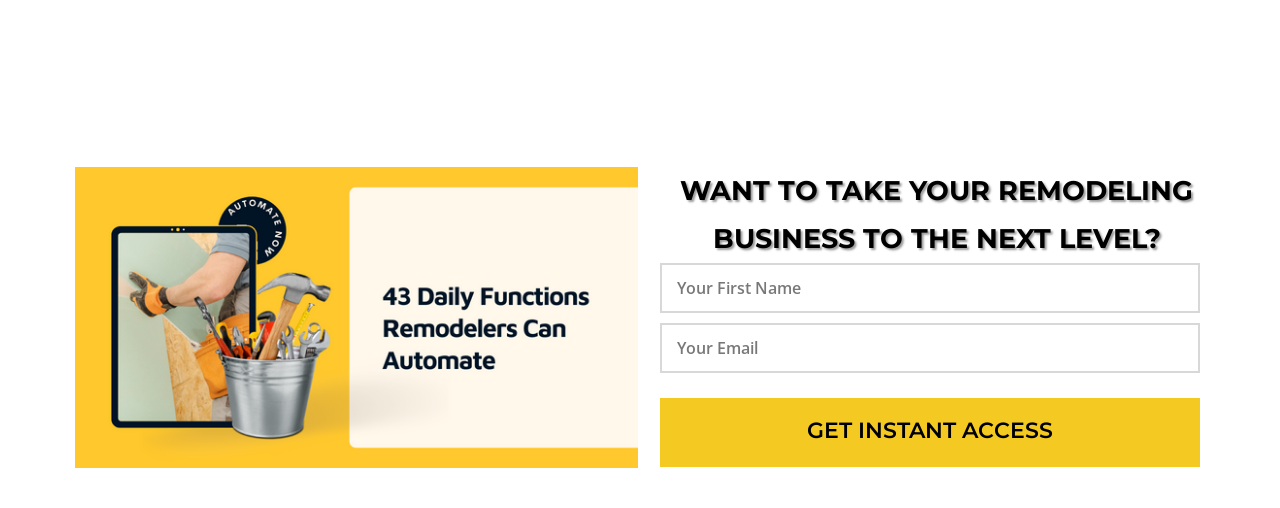

--- FILE ---
content_type: application/x-javascript; charset=UTF-8
request_url: https://vault.seoorb.com/wp-content/plugins/funnel-builder/modules/optins/modules/optin-pages/assets/js/public.min.js?ver=3.10.2
body_size: 1955
content:
"use strict";function _typeof(n){return(_typeof="function"==typeof Symbol&&"symbol"==typeof Symbol.iterator?function(n){return typeof n}:function(n){return n&&"function"==typeof Symbol&&n.constructor===Symbol&&n!==Symbol.prototype?"symbol":typeof n})(n)}!function(i){({init:function(){var n=this;i(document).ready(function(){n.renderForm(),n.handleSubmit(),n.renderPBPopUps(),n.attachCloseBtn(),n.initPhoneFlag()}),i(document).on("wffn_reload_popups",function(){n.renderPBPopUps()}),i(document).on("wffn_reload_phone_field",function(){n.initPhoneFlag()})},initPhoneFlag:function(){var n={initialCountry:window.wfffOptinVars.op_flag_country,separateDialCode:!0,geoIpLookup:function(e){i.get("https://ipinfo.io",function(){},"jsonp").always(function(n){n=n&&n.country?n.country:"us";e(n)})}};void 0!==window.wfffOptinVars.onlyCountries&&0<window.wfffOptinVars.onlyCountries.length&&(n.onlyCountries=window.wfffOptinVars.onlyCountries);var e,t=document.querySelectorAll(".phone_flag_code input[type='tel']");for(e in t)"object"===_typeof(t[e])&&void 0!==window.intlTelInput&&window.intlTelInput(t[e],n)},attachCloseBtn:function(){jQuery(document).on("click",".bwf_pp_close",function(n){n.preventDefault(),jQuery(".bwf_pp_overlay").removeClass("show_popup_form"),jQuery("body").css("overflow","")})},renderPBPopUps:function(){jQuery(".wfop_pb_widget_wrap").each(function(){var e=this;jQuery(this).find(".bwf-custom-button a").click(function(n){n.preventDefault(),jQuery(e).find(".bwf_pp_overlay").addClass("show_popup_form"),jQuery("body").css("overflow","hidden")})})},renderForm:function(){0<jQuery(".bwf_pp_overlay").length&&jQuery('a[href*="wfop-popup=yes"]').on("click",function(n){n.preventDefault(),jQuery(".bwf_pp_overlay").addClass("show_popup_form")})},DoValidation:function(f){var r=!0;return jQuery(f).find(".wfop_required").each(function(){var n,e=jQuery(this),t=null,o=window.wfffOptinVars.op_valid_text,a=window.wfffOptinVars.op_valid_email;""===jQuery.trim(e.val())?t=o:"checkbox"===e.attr("type")?e.prop("checked")||(t=o):"radio"===e.attr("type")&&(n=e.attr("name"),0===jQuery(f).find("input:radio[name="+n+"]:checked").length&&(t=o));o=new RegExp(/^((([a-z]|\d|[!#\$%&'\*\+\-\/=\?\^_`{\|}~]|[\u00A0-\uD7FF\uF900-\uFDCF\uFDF0-\uFFEF])+(\.([a-z]|\d|[!#\$%&'\*\+\-\/=\?\^_`{\|}~]|[\u00A0-\uD7FF\uF900-\uFDCF\uFDF0-\uFFEF])+)*)|((\x22)((((\x20|\x09)*(\x0d\x0a))?(\x20|\x09)+)?(([\x01-\x08\x0b\x0c\x0e-\x1f\x7f]|\x21|[\x23-\x5b]|[\x5d-\x7e]|[\u00A0-\uD7FF\uF900-\uFDCF\uFDF0-\uFFEF])|(\\([\x01-\x09\x0b\x0c\x0d-\x7f]|[\u00A0-\uD7FF\uF900-\uFDCF\uFDF0-\uFFEF]))))*(((\x20|\x09)*(\x0d\x0a))?(\x20|\x09)+)?(\x22)))@((([a-z]|\d|[\u00A0-\uD7FF\uF900-\uFDCF\uFDF0-\uFFEF])|(([a-z]|\d|[\u00A0-\uD7FF\uF900-\uFDCF\uFDF0-\uFFEF])([a-z]|\d|-|\.|_|~|[\u00A0-\uD7FF\uF900-\uFDCF\uFDF0-\uFFEF])*([a-z]|\d|[\u00A0-\uD7FF\uF900-\uFDCF\uFDF0-\uFFEF])))\.)+(([a-z]|[\u00A0-\uD7FF\uF900-\uFDCF\uFDF0-\uFFEF])|(([a-z]|[\u00A0-\uD7FF\uF900-\uFDCF\uFDF0-\uFFEF])([a-z]|\d|-|\.|_|~|[\u00A0-\uD7FF\uF900-\uFDCF\uFDF0-\uFFEF])*([a-z]|[\u00A0-\uD7FF\uF900-\uFDCF\uFDF0-\uFFEF])))\.?$/i);""!==jQuery.trim(e.val())&&"wfop_optin_email"===e.attr("name")&&(jQuery.trim(e.val()).match(o)||(t=a)),null!==t&&(e.parents(".bwfac_form_sec").addClass("bwfac_error"),0===e.parents(".bwfac_form_sec").find(".error").length&&e.parents(".bwfac_form_sec").append('<span class="error">'+t+"</span>"),r=!1)}),jQuery(f).find(".wfop_phone_validation .wffn-optin-input").each(function(){var n,e=jQuery(this),t=null,o=window.wfffOptinVars.op_valid_phone;""!==jQuery.trim(e.val())&&"wfop_optin_phone"===e.attr("name")&&void 0!==window.intlTelInputGlobals&&((n=window.intlTelInputGlobals.getInstance(e.get(0))).isValidNumber()||(t=Array.isArray(o)?o[n.getValidationError()]:o)),null!==t&&(e.parents(".bwfac_form_sec").addClass("bwfac_error"),0===e.parents(".bwfac_form_sec").find(".error").length&&e.parents(".bwfac_form_sec").append('<span class="error">'+t+"</span>"),r=!1)}),window.wffnFormValid=r,jQuery(document).trigger("wffn_custom_optin_form_validate",[f,r]),window.wffnFormValid},setUpClick:function(r){var i=this;jQuery(r).find("#wffn_custom_optin_submit").on("click",function(n){var e=!0;jQuery(this).removeAttr("disabled");var t=jQuery(this),o=r;jQuery(o).find(".bwfac_form_sec").removeClass("bwfac_error"),jQuery(o).find(".bwfac_form_sec .error").remove();var a=jQuery(o).find("input[name=optin_is_admin]").val(),f=jQuery(o).find("input[name=optin_is_ajax]").val(),o=jQuery(o).find("input[name=optin_is_preview]").val();(a||f||o)&&(e=!1),e=i.DoValidation(r),n.preventDefault(),e?(jQuery(this).attr("disabled","disabled"),e=jQuery(this).attr("data-subitting-text"),jQuery(r).find("button.wfop_submit_btn .bwf_heading").html(e),void 0!==window.intlTelInputGlobals&&void 0!==jQuery(r).find('input[name="wfop_optin_phone"]').get(0)&&(e=window.intlTelInputGlobals.getInstance(jQuery(r).find('input[name="wfop_optin_phone"]').get(0)).getSelectedCountryData(),jQuery(r).find('input[name="wfop_optin_phone_dialcode"]').eq(0).val("+"+e.dialCode),jQuery(r).find('input[name="wfop_optin_phone_countrycode"]').eq(0).val(e.iso2)),t.parents(".wffn-custom-optin-from").addClass("wffn-form-overlay"),i.handleLeadEvent(),jQuery.ajax({url:window.wffnfunnelVars.ajaxUrl+"?action=wffn_submit_custom_optin_form&lead_event_id="+wffnfunnelVars.op_lead_tracking.fb.event_ID,data:jQuery(r).serialize(),dataType:"json",type:"post"}).always(function(n){if(t.parents(".wffn-custom-optin-from").addClass("wffn-form-overlay"),Object.prototype.hasOwnProperty.call(n,"mapped")){for(var e in n.mapped)jQuery(".wfop_integration_form input[name='"+e+"']").val(n.mapped[e]);jQuery(".wfop_integration_form").trigger("submit")}else Object.prototype.hasOwnProperty.call(n,"next_url")&&""!==n.next_url&&(window.location.href=n.next_url)})):console.log("form validation failed")})},handleSubmit:function(){var n=this;jQuery("form.wffn-custom-optin-from").each(function(){n.setUpClick(this)})},handleLeadEvent:function(){var n,e,t,o,a,f,r;1==wffnfunnelVars.op_should_render&&("object"===_typeof(wffnfunnelVars.op_lead_tracking.fb.enable)&&"yes"===wffnfunnelVars.op_lead_tracking.fb.enable[0]&&!1!==wffnfunnelVars.op_lead_tracking.fb.fb_pixels&&("undefined"==typeof fbq&&(n=window,e=document,n.fbq||(t=n.fbq=function(){t.callMethod?t.callMethod.apply(t,arguments):t.queue.push(arguments)},n._fbq||(n._fbq=t),(t.push=t).loaded=!0,t.version="2.0",t.queue=[],(o=e.createElement("script")).async=!0,o.src="https://connect.facebook.net/en_US/fbevents.js",(r=e.getElementsByTagName("script")[0]).parentNode.insertBefore(o,r)),o=wffnfunnelVars.op_lead_tracking.fb.fb_pixels.split(","),i(o).each(function(n,e){fbq("init",e)})),r="undefined"!=typeof wffnAddTrafficParamsToEvent?wffnAddTrafficParamsToEvent({}):{},fbq("track","Lead",r,{eventID:wffnfunnelVars.op_lead_tracking.fb.event_ID})),"object"===_typeof(wffnfunnelVars.op_lead_tracking.pint.enable)&&"yes"===wffnfunnelVars.op_lead_tracking.pint.enable[0]&&!1!==wffnfunnelVars.op_lead_tracking.pint.pixels&&(window.pintrk||(window.pintrk=function(){window.pintrk.queue.push(Array.prototype.slice.call(arguments))},(a=window.pintrk).queue=[],a.version="3.0",(o=document.createElement("script")).async=!0,o.src="https://s.pinimg.com/ct/core.js",(a=document.getElementsByTagName("script")[0]).parentNode.insertBefore(o,a)),a=wffnfunnelVars.op_lead_tracking.pint.pixels.split(","),i(a).each(function(n,e){pintrk("load",e,{np:"woofunnels"})}),r="undefined"!=typeof wffnAddTrafficParamsToEvent?wffnAddTrafficParamsToEvent({}):{},pintrk("track","Lead",r)),"undefined"!=typeof gtag&&"object"===_typeof(wffnfunnelVars.op_lead_tracking.ga.enable)&&"yes"===wffnfunnelVars.op_lead_tracking.ga.enable[0]&&!1!==wffnfunnelVars.op_lead_tracking.ga.ids&&(f=wffnfunnelVars.op_lead_tracking.ga.ids.split(","),(r="undefined"!=typeof wffnAddTrafficParamsToEvent?wffnAddTrafficParamsToEvent({}):{}).send_to=f[0],gtag("event","Lead",r)),"undefined"!=typeof gtag&&"object"===_typeof(wffnfunnelVars.op_lead_tracking.gad.enable)&&"yes"===wffnfunnelVars.op_lead_tracking.gad.enable[0]&&!1!==wffnfunnelVars.op_lead_tracking.gad.ids&&(f=wffnfunnelVars.op_lead_tracking.gad.ids.split(","),(r="undefined"!=typeof wffnAddTrafficParamsToEvent?wffnAddTrafficParamsToEvent({}):{}).send_to=f[0],gtag("event","Lead",r)))}}).init()}(jQuery);

--- FILE ---
content_type: application/x-javascript; charset=UTF-8
request_url: https://vault.seoorb.com/wp-content/plugins/funnel-builder/assets/live/js/public.min.js?ver=3.10.2
body_size: 983
content:
"use strict";var wffnFunnel={isSetUpCached:function(){if(void 0!==window.wffnPublicVars.current_step&&"wc_checkout"===window.wffnPublicVars.current_step.type)return!1;var n=(new Date).getTime()/1e3;return 20<parseInt(n-parseInt(window.wffnPublicVars.setup_time))},setUpFunnel:function(){this.init()},init:function(){var n,i,e,t;this.isSetUpCached()?(console.log("cached setup found"),n=new XMLHttpRequest,i=this,n.open("POST",window.wffnfunnelVars.ajaxUrl+"?action=wffn_maybe_setup_funnel",!0),n.setRequestHeader("Content-Type","application/x-www-form-urlencoded"),n.onreadystatechange=function(){var n,e,t;this.readyState===XMLHttpRequest.DONE&&200===this.status&&(n=JSON.parse(this.response),Object.hasOwnProperty.call(n,"hash")&&"undefined"!=typeof Cookies&&(Cookies.set("wffn_si",n.hash,{path:"/"}),e=n.hash,t=n.current_step.id,i.HandleAnalytics(e,t),i.maybeHandleEcommEvents()),Object.hasOwnProperty.call(n,"next_link")&&(window.wffnPublicVars.next_link=n.next_link))},e=encodeURIComponent,t=Object.keys(window.wffnfunnelEnvironment).map(function(n){return e(n)+"="+e(window.wffnfunnelEnvironment[n])}).join("&"),n.send(t)):"undefined"!=typeof Cookies&&(void 0!==Cookies.get("wffn_si")&&void 0!==window.wffnfunnelEnvironment&&Object.hasOwnProperty.call(window.wffnfunnelEnvironment,"post_type")&&-1!==["wffn_ty","wffn_oty"].indexOf(window.wffnfunnelEnvironment.post_type)?this.HandleAnalytics(Cookies.get("wffn_si"),window.wffnfunnelEnvironment.id,"onload",window.wffnfunnelEnvironment):void 0!==window.wffnPublicVars&&Object.hasOwnProperty.call(window.wffnfunnelData,"hash")&&(Cookies.set("wffn_si",window.wffnfunnelData.hash,{path:"/"}),this.HandleAnalytics(window.wffnfunnelData.hash,window.wffnfunnelData.current_step.id)),this.maybeHandleEcommEvents())},analyticsAlready:function(n,e){if(void 0!==Cookies.get("wffn_ay_"+n)&&""!==Cookies.get("wffn_ay_"+n)){n=JSON.parse(Cookies.get("wffn_ay_"+n));if(Array.isArray(n)&&0<=jQuery.inArray(parseInt(e),n))return!0}return!1},maybeHandleEcommEvents:function(){var n,e,t;"undefined"!=typeof wffnEvents&&0!==wffnEvents.length&&((n=new XMLHttpRequest).open("POST",window.wffnfunnelVars.ajaxUrl+"?action=wffn_tracking_events",!0),e="",(t={}).events_data=wffnEvents,"undefined"!=typeof wffnfunnelEnvironment&&(t.step_data=wffnfunnelEnvironment),e="data="+JSON.stringify(t),n.setRequestHeader("Content-Type","application/x-www-form-urlencoded"),n.send(e))},getAnalyticsData:function(n){return void 0!==Cookies.get("wffn_ay_"+n)&&""!==Cookies.get("wffn_ay_"+n)?JSON.parse(Cookies.get("wffn_ay_"+n)):[]},HandleAnalytics:function(n,e){var t,i=2<arguments.length&&void 0!==arguments[2]?arguments[2]:"onload",f=3<arguments.length&&void 0!==arguments[3]?arguments[3]:"";void 0!==window.wffnPublicVars.is_preview&&1===window.wffnPublicVars.is_preview||"onload"===i&&""===window.wffnfunnelData.support_track||void 0!==n&&void 0!==e&&!0!==this.analyticsAlready(n,e)&&((t=new XMLHttpRequest).open("POST",window.wffnfunnelVars.ajaxUrl+"?action=wffn_frontend_analytics",!0),i="","undefined"!=typeof wffnEvents&&(i=wffnEvents),""!==f&&(""===i?i=[{current_step:f}]:i.push({current_step:f})),""!==i&&(i="data="+JSON.stringify(i)),window.wffnEvents=[],t.setRequestHeader("Content-Type","application/x-www-form-urlencoded"),t.send(i),(i=this.getAnalyticsData(n)).push(parseInt(e)),Cookies.set("wffn_ay_"+n,JSON.stringify(i),{path:"/"}))},PlaceNextLink:function(){var n=document.querySelectorAll('a[href*="wffn-next-link=yes"]');0<n.length&&void 0!==window.wffnPublicVars&&""!==window.wffnPublicVars.next_link&&n.forEach(function(e){try{var n=new URL(e.href),t=new URLSearchParams(n.search);t.delete("wffn-next-link");var i=new URL(window.wffnPublicVars.next_link);i.search=t.toString(),e.setAttribute("href",i.toString()),e.classList.add("wffn-next-step-link")}catch(n){e.classList.add("wffn-next-step-link"),e.setAttribute("href",window.wffnPublicVars.next_link)}})}};window.wffnPublicVars=window.wffnfunnelData,wffnFunnel.setUpFunnel(),function(a){wffnFunnel.PlaceNextLink(),a(document).on("click",'a[href*="wffn-next-link=yes"]',function(n){if(n.preventDefault(),void 0===window.wffnPublicVars.is_preview||1!==window.wffnPublicVars.is_preview){if(""!==window.wffnPublicVars.next_link)try{var e=a(this).attr("href"),t=e.startsWith("http")?new URL(e):new URL(e,window.location.origin),i=new URLSearchParams(t.search);i.delete("wffn-next-link");var f=new URL(window.wffnPublicVars.next_link);f.search=i.toString(),window.location.href=f.toString()}catch(n){window.location.href=window.wffnPublicVars.next_link}}else n.stopPropagation()}),a(document.body).on("updated_checkout",function(){void 0!==window.wffnPublicVars.current_step.id&&void 0!==window.wffnPublicVars.hash&&wffnFunnel.HandleAnalytics(window.wffnPublicVars.hash,window.wffnPublicVars.current_step.id,"manual")})}(jQuery);